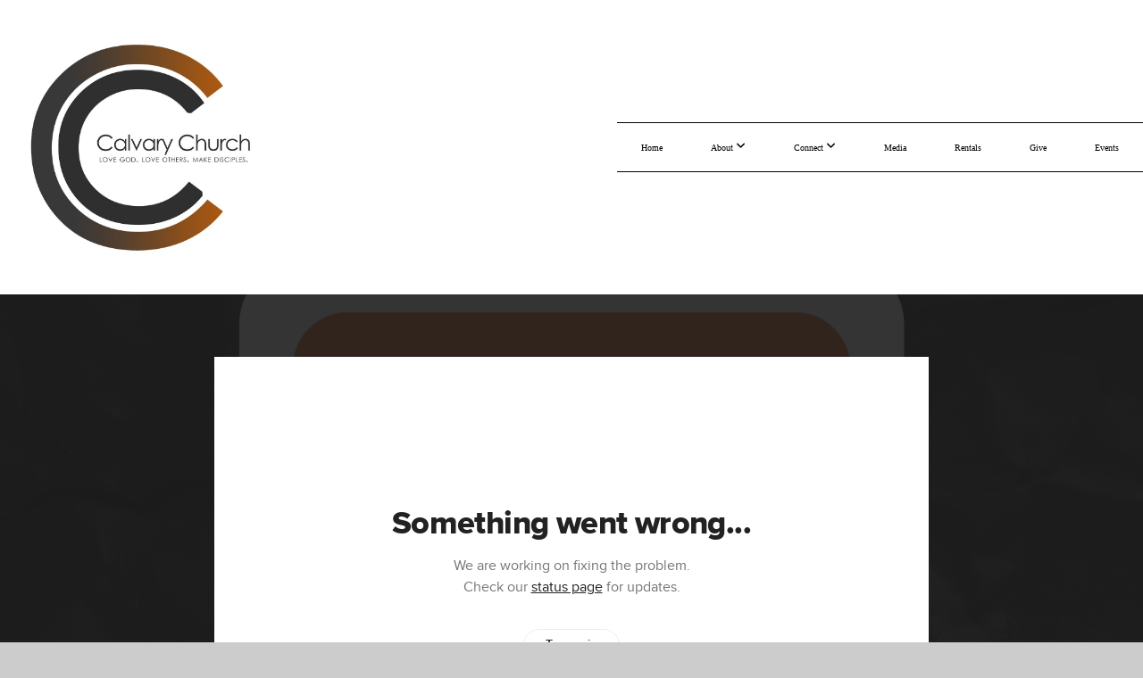

--- FILE ---
content_type: text/html; charset=utf-8
request_url: https://subsplash.com/u/-HRSBTM/media/embed/d/cddc392?&info=0
body_size: 15782
content:
<!DOCTYPE html><html lang="en"><head><meta charSet="utf-8"/><meta name="viewport" content="width=device-width, initial-scale=1"/><link rel="stylesheet" href="https://assets.prod.subsplash.io/web-app/_next/static/css/1b6dc5a8b7dea857.css" data-precedence="next"/><link rel="preload" as="script" fetchPriority="low" href="https://assets.prod.subsplash.io/web-app/_next/static/chunks/webpack-53c6ca6fa18ac19e.js"/><script src="https://assets.prod.subsplash.io/web-app/_next/static/chunks/4bd1b696-234880969d896f6e.js" async=""></script><script src="https://assets.prod.subsplash.io/web-app/_next/static/chunks/2532-7b7ee97ffc701e13.js" async=""></script><script src="https://assets.prod.subsplash.io/web-app/_next/static/chunks/main-app-b30d6f3ecff8e980.js" async=""></script><script src="https://assets.prod.subsplash.io/web-app/_next/static/chunks/app/layout-5c8a90300a905918.js" async=""></script><script src="https://assets.prod.subsplash.io/web-app/_next/static/chunks/82316aac-948ad82ac4d03b29.js" async=""></script><script src="https://assets.prod.subsplash.io/web-app/_next/static/chunks/9189-92d83ebb837af5f1.js" async=""></script><script src="https://assets.prod.subsplash.io/web-app/_next/static/chunks/app/error-e84e184e78a4a2c2.js" async=""></script><script src="https://assets.prod.subsplash.io/web-app/_next/static/chunks/2626716e-0e20cf3728847630.js" async=""></script><script src="https://assets.prod.subsplash.io/web-app/_next/static/chunks/1e4a01de-7d53026235bfbc82.js" async=""></script><script src="https://assets.prod.subsplash.io/web-app/_next/static/chunks/13b76428-451751db6b930d67.js" async=""></script><script src="https://assets.prod.subsplash.io/web-app/_next/static/chunks/542ea986-ec287d4fec3b5165.js" async=""></script><script src="https://assets.prod.subsplash.io/web-app/_next/static/chunks/e37a0b60-2fb0f1ad7fd9ae68.js" async=""></script><script src="https://assets.prod.subsplash.io/web-app/_next/static/chunks/794d257c-ba4101535445c307.js" async=""></script><script src="https://assets.prod.subsplash.io/web-app/_next/static/chunks/1126-1850a116fc9bdfed.js" async=""></script><script src="https://assets.prod.subsplash.io/web-app/_next/static/chunks/5606-943304aa3cdb9ad1.js" async=""></script><script src="https://assets.prod.subsplash.io/web-app/_next/static/chunks/1239-f6abc23964144c44.js" async=""></script><script src="https://assets.prod.subsplash.io/web-app/_next/static/chunks/8879-f2c588474d408a7d.js" async=""></script><script src="https://assets.prod.subsplash.io/web-app/_next/static/chunks/app/%5BcustomPath%5D/(nav)/%5B...catchall%5D/page-cb28e3af4475d456.js" async=""></script><script src="https://assets.prod.subsplash.io/web-app/_next/static/chunks/app/%5BcustomPath%5D/(nav)/media/embed/d/%5Bid%5D/not-found-67e152e91f9e8fd1.js" async=""></script><script src="https://assets.prod.subsplash.io/web-app/_next/static/chunks/app/global-error-4fb6d617e8b83095.js" async=""></script><script src="https://assets.prod.subsplash.io/web-app/_next/static/chunks/app/%5BcustomPath%5D/(nav)/error-6cd90ab0263f6592.js" async=""></script><script src="https://assets.prod.subsplash.io/web-app/_next/static/chunks/87e9e1a7-83be2cc0a85041ee.js" async=""></script><script src="https://assets.prod.subsplash.io/web-app/_next/static/chunks/6013-b31067f825b9de24.js" async=""></script><script src="https://assets.prod.subsplash.io/web-app/_next/static/chunks/7070-450057ed86e359f5.js" async=""></script><script src="https://assets.prod.subsplash.io/web-app/_next/static/chunks/app/%5BcustomPath%5D/(nav)/media/embed/d/%5Bid%5D/page-c2984c358ae124e8.js" async=""></script><script src="https://assets.prod.subsplash.io/web-app/_next/static/chunks/9037-63f3f8e5eb48d750.js" async=""></script><script src="https://assets.prod.subsplash.io/web-app/_next/static/chunks/app/%5BcustomPath%5D/layout-b44671786df63336.js" async=""></script><meta name="theme-color" content="#2e2e30"/><title>Episode 4- People of Action - Calvary Church - ON</title><meta name="robots" content="index, follow"/><meta name="googlebot" content="index, follow"/><meta name="fb:app_id" content="462626960493104"/><meta property="og:title" content="Episode 4- People of Action"/><meta property="og:description" content="Join us as we dive deeper into what it means to be a people of action. In this episode, reflection on Augustinian thought and an interview with Tim Shields as he shares how he lives out a life of action."/><meta property="og:site_name" content="Calvary Church - ON"/><meta property="og:image" content="https://images.subsplash.com/image.jpg?id=d10f953d-8386-46df-ba25-27631b62b572&amp;w=1280&amp;h=720"/><meta property="og:image:width" content="1280"/><meta property="og:image:height" content="720"/><meta property="og:type" content="video.movie"/><meta name="twitter:card" content="summary_large_image"/><meta name="twitter:title" content="Episode 4- People of Action"/><meta name="twitter:description" content="Join us as we dive deeper into what it means to be a people of action. In this episode, reflection on Augustinian thought and an interview with Tim Shields as he shares how he lives out a life of action."/><meta name="twitter:image" content="https://images.subsplash.com/image.jpg?id=d10f953d-8386-46df-ba25-27631b62b572&amp;w=1280&amp;h=720"/><meta name="twitter:image:width" content="1280"/><meta name="twitter:image:height" content="720"/><link rel="icon" href="/u/-HRSBTM/icon?d136b0183752345a" type="image/png" sizes="32x32"/><script>(self.__next_s=self.__next_s||[]).push([0,{"children":"window['__ENV'] = {\"NEXT_PUBLIC_STRIPE_KEY\":\"pk_live_NtK3fbPWR8llwyhtcNcNTXcc\",\"NEXT_PUBLIC_EUA_RECAPTCHA_SITE_KEY\":\"6LehYNsrAAAAAHzfx52xAIoealmafbJA7eFoq6li\",\"NEXT_PUBLIC_SITES_HOST\":\"https://sites.subsplash.com\",\"NEXT_PUBLIC_ENCODED_TENOR_API_KEY\":\"QUl6YVN5QjVJN2pWMDAtOFFUUE9yaEJNRUV1bUhMNXNkcWJYdGRj\",\"NEXT_PUBLIC_OMNI_SENTRY_ENABLED\":\"true\",\"NEXT_PUBLIC_UNLEASH_CLIENT_KEY\":\"Fm76fLUTkygGEONUIXFubtZl0X9bj7mWd6ce8CYWn2LKBPBS5Do9xEthTibmJ8Z0\",\"NEXT_PUBLIC_BUILD_ENV\":\"prod\",\"NEXT_PUBLIC_GOOGLE_CAPTCHA_KEY\":\"6LdQxHsaAAAAAKL-fPEdaxqNaPjTItILKcm2Wf8u\",\"NEXT_PUBLIC_GOOGLE_MAPS_KEY\":\"AIzaSyAIbpdmzkOrNz79Z7TLN_h6BCMZ3CLwqsg\",\"NEXT_PUBLIC_STRIPE_TEST_KEY\":\"pk_test_g1LO3WwPiAtH0DfRleeldKNP\",\"NEXT_PUBLIC_FEEDS_SERVICE\":\"https://feeds.subsplash.com/api/v1\",\"NEXT_PUBLIC_GUEST_TOKENS_SERVICE_CLIENT_ID\":\"01f874a5-ac2e-4be9-a67b-32f4881f8d83\",\"NEXT_PUBLIC_GUEST_TOKENS_SERVICE_CLIENT_SECRET\":\"e00d19d3f154ed876198f62e48c5af64db8536da9805ce4f6ebeac7873b6b5cc\"}"}])</script><meta name="sentry-trace" content="53d0aa5e94d06d5a5cb59937370a5bfe-ebe0cc19357cf3d8-1"/><meta name="baggage" content="sentry-environment=production,sentry-release=36fc6ac,sentry-public_key=b6050d068fe84772a4cab9dd4e21f1ef,sentry-trace_id=53d0aa5e94d06d5a5cb59937370a5bfe,sentry-sample_rate=1,sentry-transaction=GET%20%2F%5BcustomPath%5D%2Fmedia%2Fembed%2Fd%2F%5Bid%5D,sentry-sampled=true"/><script src="https://assets.prod.subsplash.io/web-app/_next/static/chunks/polyfills-42372ed130431b0a.js" noModule=""></script></head><body class="bg-n0 no-transition"><div hidden=""><!--$--><!--/$--></div><section class="peer-[.transparent-route]:-mt-4xl"><!--$--><!--$--><div class="css-1bh9chl r-13awgt0"></div><!--$--><!--/$--><!--/$--><!--/$--></section><div class="fixed bottom-0 left-0 w-full pointer-events-none p-md xs:p-xl z-[100]"><div class="opacity-0 text-base rounded-md shadow-md bg-n900 text-n0 p-lg xs:max-w-[350px] w-full transition-opacity duration-300"></div></div><script src="https://assets.prod.subsplash.io/web-app/_next/static/chunks/webpack-53c6ca6fa18ac19e.js" id="_R_" async=""></script><script>(self.__next_f=self.__next_f||[]).push([0])</script><script>self.__next_f.push([1,"1:\"$Sreact.fragment\"\n2:I[41402,[\"7177\",\"static/chunks/app/layout-5c8a90300a905918.js\"],\"\"]\n3:I[9766,[],\"\"]\n4:I[50960,[\"9326\",\"static/chunks/82316aac-948ad82ac4d03b29.js\",\"9189\",\"static/chunks/9189-92d83ebb837af5f1.js\",\"8039\",\"static/chunks/app/error-e84e184e78a4a2c2.js\"],\"default\"]\n5:I[98924,[],\"\"]\n"])</script><script>self.__next_f.push([1,"6:I[9254,[\"7596\",\"static/chunks/2626716e-0e20cf3728847630.js\",\"8060\",\"static/chunks/1e4a01de-7d53026235bfbc82.js\",\"586\",\"static/chunks/13b76428-451751db6b930d67.js\",\"6915\",\"static/chunks/542ea986-ec287d4fec3b5165.js\",\"4935\",\"static/chunks/e37a0b60-2fb0f1ad7fd9ae68.js\",\"958\",\"static/chunks/794d257c-ba4101535445c307.js\",\"9326\",\"static/chunks/82316aac-948ad82ac4d03b29.js\",\"1126\",\"static/chunks/1126-1850a116fc9bdfed.js\",\"5606\",\"static/chunks/5606-943304aa3cdb9ad1.js\",\"1239\",\"static/chunks/1239-f6abc23964144c44.js\",\"9189\",\"static/chunks/9189-92d83ebb837af5f1.js\",\"8879\",\"static/chunks/8879-f2c588474d408a7d.js\",\"8957\",\"static/chunks/app/%5BcustomPath%5D/(nav)/%5B...catchall%5D/page-cb28e3af4475d456.js\"],\"default\"]\n"])</script><script>self.__next_f.push([1,"7:\"$Sreact.suspense\"\nb:I[27836,[\"8579\",\"static/chunks/app/%5BcustomPath%5D/(nav)/media/embed/d/%5Bid%5D/not-found-67e152e91f9e8fd1.js\"],\"default\"]\nd:I[24431,[],\"OutletBoundary\"]\nf:I[15278,[],\"AsyncMetadataOutlet\"]\n15:I[54062,[\"9326\",\"static/chunks/82316aac-948ad82ac4d03b29.js\",\"9189\",\"static/chunks/9189-92d83ebb837af5f1.js\",\"4219\",\"static/chunks/app/global-error-4fb6d617e8b83095.js\"],\"default\"]\n17:I[24431,[],\"ViewportBoundary\"]\n19:I[24431,[],\"MetadataBoundary\"]\n:HL[\"https://assets.prod.subsplash.io/web-app/_next/static/css/1b6dc5a8b7dea857.css\",\"style\"]\n"])</script><script>self.__next_f.push([1,"0:{\"P\":null,\"b\":\"36fc6ac\",\"p\":\"https://assets.prod.subsplash.io/web-app\",\"c\":[\"\",\"-HRSBTM\",\"media\",\"embed\",\"d\",\"cddc392?info=0\"],\"i\":false,\"f\":[[[\"\",{\"children\":[[\"customPath\",\"-HRSBTM\",\"d\"],{\"children\":[\"(nav)\",{\"children\":[\"media\",{\"children\":[\"embed\",{\"children\":[\"d\",{\"children\":[[\"id\",\"cddc392\",\"d\"],{\"children\":[\"__PAGE__?{\\\"info\\\":\\\"0\\\"}\",{}]}]}]}]}]}]}]},\"$undefined\",\"$undefined\",true],[\"\",[\"$\",\"$1\",\"c\",{\"children\":[[[\"$\",\"link\",\"0\",{\"rel\":\"stylesheet\",\"href\":\"https://assets.prod.subsplash.io/web-app/_next/static/css/1b6dc5a8b7dea857.css\",\"precedence\":\"next\",\"crossOrigin\":\"$undefined\",\"nonce\":\"$undefined\"}]],[\"$\",\"html\",null,{\"lang\":\"en\",\"children\":[[\"$\",\"head\",null,{\"children\":[\"$\",\"$L2\",null,{\"strategy\":\"beforeInteractive\",\"nonce\":\"$undefined\",\"dangerouslySetInnerHTML\":{\"__html\":\"window['__ENV'] = {\\\"NEXT_PUBLIC_STRIPE_KEY\\\":\\\"pk_live_NtK3fbPWR8llwyhtcNcNTXcc\\\",\\\"NEXT_PUBLIC_EUA_RECAPTCHA_SITE_KEY\\\":\\\"6LehYNsrAAAAAHzfx52xAIoealmafbJA7eFoq6li\\\",\\\"NEXT_PUBLIC_SITES_HOST\\\":\\\"https://sites.subsplash.com\\\",\\\"NEXT_PUBLIC_ENCODED_TENOR_API_KEY\\\":\\\"QUl6YVN5QjVJN2pWMDAtOFFUUE9yaEJNRUV1bUhMNXNkcWJYdGRj\\\",\\\"NEXT_PUBLIC_OMNI_SENTRY_ENABLED\\\":\\\"true\\\",\\\"NEXT_PUBLIC_UNLEASH_CLIENT_KEY\\\":\\\"Fm76fLUTkygGEONUIXFubtZl0X9bj7mWd6ce8CYWn2LKBPBS5Do9xEthTibmJ8Z0\\\",\\\"NEXT_PUBLIC_BUILD_ENV\\\":\\\"prod\\\",\\\"NEXT_PUBLIC_GOOGLE_CAPTCHA_KEY\\\":\\\"6LdQxHsaAAAAAKL-fPEdaxqNaPjTItILKcm2Wf8u\\\",\\\"NEXT_PUBLIC_GOOGLE_MAPS_KEY\\\":\\\"AIzaSyAIbpdmzkOrNz79Z7TLN_h6BCMZ3CLwqsg\\\",\\\"NEXT_PUBLIC_STRIPE_TEST_KEY\\\":\\\"pk_test_g1LO3WwPiAtH0DfRleeldKNP\\\",\\\"NEXT_PUBLIC_FEEDS_SERVICE\\\":\\\"https://feeds.subsplash.com/api/v1\\\",\\\"NEXT_PUBLIC_GUEST_TOKENS_SERVICE_CLIENT_ID\\\":\\\"01f874a5-ac2e-4be9-a67b-32f4881f8d83\\\",\\\"NEXT_PUBLIC_GUEST_TOKENS_SERVICE_CLIENT_SECRET\\\":\\\"e00d19d3f154ed876198f62e48c5af64db8536da9805ce4f6ebeac7873b6b5cc\\\"}\"}}]}],[\"$\",\"body\",null,{\"className\":\"bg-n0 no-transition\",\"children\":[\"$\",\"$L3\",null,{\"parallelRouterKey\":\"children\",\"error\":\"$4\",\"errorStyles\":[],\"errorScripts\":[],\"template\":[\"$\",\"$L5\",null,{}],\"templateStyles\":\"$undefined\",\"templateScripts\":\"$undefined\",\"notFound\":[[[\"$\",\"$L6\",null,{\"statusCode\":404}],[\"$\",\"div\",null,{\"className\":\"flex justify-center flex-col text-center items-center my-[160px]\",\"children\":[[\"$\",\"h1\",null,{\"className\":\"text-4xl tracking-[-0.6px] font-black mt-sm\",\"children\":\"Page not found...\"}],[\"$\",\"p\",null,{\"className\":\"text-b1 text-n500 w-[313px] leading-6 mt-lg\",\"children\":\"Sorry, the page you are looking for doesn't exist or has been moved.\"}]]}],[\"$\",\"$7\",null,{\"children\":\"$L8\"}]],[]],\"forbidden\":\"$undefined\",\"unauthorized\":\"$undefined\"}]}]]}]]}],{\"children\":[[\"customPath\",\"-HRSBTM\",\"d\"],[\"$\",\"$1\",\"c\",{\"children\":[null,\"$L9\"]}],{\"children\":[\"(nav)\",[\"$\",\"$1\",\"c\",{\"children\":[null,\"$La\"]}],{\"children\":[\"media\",[\"$\",\"$1\",\"c\",{\"children\":[null,[\"$\",\"$L3\",null,{\"parallelRouterKey\":\"children\",\"error\":\"$undefined\",\"errorStyles\":\"$undefined\",\"errorScripts\":\"$undefined\",\"template\":[\"$\",\"$L5\",null,{}],\"templateStyles\":\"$undefined\",\"templateScripts\":\"$undefined\",\"notFound\":\"$undefined\",\"forbidden\":\"$undefined\",\"unauthorized\":\"$undefined\"}]]}],{\"children\":[\"embed\",[\"$\",\"$1\",\"c\",{\"children\":[null,[\"$\",\"$L3\",null,{\"parallelRouterKey\":\"children\",\"error\":\"$undefined\",\"errorStyles\":\"$undefined\",\"errorScripts\":\"$undefined\",\"template\":[\"$\",\"$L5\",null,{}],\"templateStyles\":\"$undefined\",\"templateScripts\":\"$undefined\",\"notFound\":\"$undefined\",\"forbidden\":\"$undefined\",\"unauthorized\":\"$undefined\"}]]}],{\"children\":[\"d\",[\"$\",\"$1\",\"c\",{\"children\":[null,[\"$\",\"$L3\",null,{\"parallelRouterKey\":\"children\",\"error\":\"$undefined\",\"errorStyles\":\"$undefined\",\"errorScripts\":\"$undefined\",\"template\":[\"$\",\"$L5\",null,{}],\"templateStyles\":\"$undefined\",\"templateScripts\":\"$undefined\",\"notFound\":\"$undefined\",\"forbidden\":\"$undefined\",\"unauthorized\":\"$undefined\"}]]}],{\"children\":[[\"id\",\"cddc392\",\"d\"],[\"$\",\"$1\",\"c\",{\"children\":[null,[\"$\",\"$L3\",null,{\"parallelRouterKey\":\"children\",\"error\":\"$undefined\",\"errorStyles\":\"$undefined\",\"errorScripts\":\"$undefined\",\"template\":[\"$\",\"$L5\",null,{}],\"templateStyles\":\"$undefined\",\"templateScripts\":\"$undefined\",\"notFound\":[[\"$\",\"$Lb\",null,{}],[]],\"forbidden\":\"$undefined\",\"unauthorized\":\"$undefined\"}]]}],{\"children\":[\"__PAGE__\",[\"$\",\"$1\",\"c\",{\"children\":[\"$Lc\",null,[\"$\",\"$Ld\",null,{\"children\":[\"$Le\",[\"$\",\"$Lf\",null,{\"promise\":\"$@10\"}]]}]]}],{},null,false]},null,false]},null,false]},null,false]},[[\"$\",\"div\",\"l\",{\"className\":\"flex items-center justify-center h-[300px]\",\"role\":\"status\",\"children\":[[\"$\",\"svg\",null,{\"aria-hidden\":\"true\",\"className\":\"mr-2 fill-n200 w-3xl h-3xl animate-spin\",\"viewBox\":\"0 0 100 101\",\"fill\":\"none\",\"xmlns\":\"http://www.w3.org/2000/svg\",\"children\":[[\"$\",\"path\",null,{\"d\":\"M100 50.5908C100 78.2051 77.6142 100.591 50 100.591C22.3858 100.591 0 78.2051 0 50.5908C0 22.9766 22.3858 0.59082 50 0.59082C77.6142 0.59082 100 22.9766 100 50.5908ZM9.08144 50.5908C9.08144 73.1895 27.4013 91.5094 50 91.5094C72.5987 91.5094 90.9186 73.1895 90.9186 50.5908C90.9186 27.9921 72.5987 9.67226 50 9.67226C27.4013 9.67226 9.08144 27.9921 9.08144 50.5908Z\",\"fill\":\"transparent\"}],\"$L11\"]}],\"$L12\"]}],[],[]],false]},[\"$L13\",[],[]],false]},null,false]},null,false],\"$L14\",false]],\"m\":\"$undefined\",\"G\":[\"$15\",[\"$L16\"]],\"s\":false,\"S\":false}\n"])</script><script>self.__next_f.push([1,"11:[\"$\",\"path\",null,{\"d\":\"M93.9676 39.0409C96.393 38.4038 97.8624 35.9116 97.0079 33.5539C95.2932 28.8227 92.871 24.3692 89.8167 20.348C85.8452 15.1192 80.8826 10.7238 75.2124 7.41289C69.5422 4.10194 63.2754 1.94025 56.7698 1.05124C51.7666 0.367541 46.6976 0.446843 41.7345 1.27873C39.2613 1.69328 37.813 4.19778 38.4501 6.62326C39.0873 9.04874 41.5694 10.4717 44.0505 10.1071C47.8511 9.54855 51.7191 9.52689 55.5402 10.0491C60.8642 10.7766 65.9928 12.5457 70.6331 15.2552C75.2735 17.9648 79.3347 21.5619 82.5849 25.841C84.9175 28.9121 86.7997 32.2913 88.1811 35.8758C89.083 38.2158 91.5421 39.6781 93.9676 39.0409Z\",\"fill\":\"currentFill\"}]\n12:[\"$\",\"span\",null,{\"className\":\"sr-only\",\"children\":\"Loading...\"}]\n"])</script><script>self.__next_f.push([1,"13:[\"$\",\"div\",\"l\",{\"className\":\"flex items-center justify-center h-[300px]\",\"role\":\"status\",\"children\":[[\"$\",\"svg\",null,{\"aria-hidden\":\"true\",\"className\":\"mr-2 fill-n200 w-3xl h-3xl animate-spin\",\"viewBox\":\"0 0 100 101\",\"fill\":\"none\",\"xmlns\":\"http://www.w3.org/2000/svg\",\"children\":[[\"$\",\"path\",null,{\"d\":\"M100 50.5908C100 78.2051 77.6142 100.591 50 100.591C22.3858 100.591 0 78.2051 0 50.5908C0 22.9766 22.3858 0.59082 50 0.59082C77.6142 0.59082 100 22.9766 100 50.5908ZM9.08144 50.5908C9.08144 73.1895 27.4013 91.5094 50 91.5094C72.5987 91.5094 90.9186 73.1895 90.9186 50.5908C90.9186 27.9921 72.5987 9.67226 50 9.67226C27.4013 9.67226 9.08144 27.9921 9.08144 50.5908Z\",\"fill\":\"transparent\"}],[\"$\",\"path\",null,{\"d\":\"M93.9676 39.0409C96.393 38.4038 97.8624 35.9116 97.0079 33.5539C95.2932 28.8227 92.871 24.3692 89.8167 20.348C85.8452 15.1192 80.8826 10.7238 75.2124 7.41289C69.5422 4.10194 63.2754 1.94025 56.7698 1.05124C51.7666 0.367541 46.6976 0.446843 41.7345 1.27873C39.2613 1.69328 37.813 4.19778 38.4501 6.62326C39.0873 9.04874 41.5694 10.4717 44.0505 10.1071C47.8511 9.54855 51.7191 9.52689 55.5402 10.0491C60.8642 10.7766 65.9928 12.5457 70.6331 15.2552C75.2735 17.9648 79.3347 21.5619 82.5849 25.841C84.9175 28.9121 86.7997 32.2913 88.1811 35.8758C89.083 38.2158 91.5421 39.6781 93.9676 39.0409Z\",\"fill\":\"currentFill\"}]]}],[\"$\",\"span\",null,{\"className\":\"sr-only\",\"children\":\"Loading...\"}]]}]\n"])</script><script>self.__next_f.push([1,"14:[\"$\",\"$1\",\"h\",{\"children\":[null,[[\"$\",\"$L17\",null,{\"children\":\"$L18\"}],null],[\"$\",\"$L19\",null,{\"children\":[\"$\",\"div\",null,{\"hidden\":true,\"children\":[\"$\",\"$7\",null,{\"fallback\":null,\"children\":\"$L1a\"}]}]}]]}]\n16:[\"$\",\"link\",\"0\",{\"rel\":\"stylesheet\",\"href\":\"https://assets.prod.subsplash.io/web-app/_next/static/css/1b6dc5a8b7dea857.css\",\"precedence\":\"next\",\"crossOrigin\":\"$undefined\",\"nonce\":\"$undefined\"}]\n8:null\n"])</script><script>self.__next_f.push([1,"1c:I[19120,[\"9326\",\"static/chunks/82316aac-948ad82ac4d03b29.js\",\"9189\",\"static/chunks/9189-92d83ebb837af5f1.js\",\"8053\",\"static/chunks/app/%5BcustomPath%5D/(nav)/error-6cd90ab0263f6592.js\"],\"default\"]\n"])</script><script>self.__next_f.push([1,"a:[\"$L1b\",[\"$\",\"section\",null,{\"className\":\"peer-[.transparent-route]:-mt-4xl\",\"children\":[\"$\",\"$L3\",null,{\"parallelRouterKey\":\"children\",\"error\":\"$1c\",\"errorStyles\":[],\"errorScripts\":[],\"template\":[\"$\",\"$L5\",null,{}],\"templateStyles\":\"$undefined\",\"templateScripts\":\"$undefined\",\"notFound\":[[[\"$\",\"$L6\",null,{\"statusCode\":404}],[\"$\",\"div\",null,{\"className\":\"flex justify-center flex-col text-center items-center my-[160px]\",\"children\":[[\"$\",\"h1\",null,{\"className\":\"text-4xl tracking-[-0.6px] font-black mt-sm\",\"children\":\"Page not found...\"}],[\"$\",\"p\",null,{\"className\":\"text-b1 text-n500 w-[313px] leading-6 mt-lg\",\"children\":\"Sorry, the page you are looking for doesn't exist or has been moved.\"}]]}],[\"$\",\"$7\",null,{\"children\":\"$L1d\"}]],[]],\"forbidden\":\"$undefined\",\"unauthorized\":\"$undefined\"}]}]]\n"])</script><script>self.__next_f.push([1,"18:[[\"$\",\"meta\",\"0\",{\"charSet\":\"utf-8\"}],[\"$\",\"meta\",\"1\",{\"name\":\"viewport\",\"content\":\"width=device-width, initial-scale=1\"}],[\"$\",\"meta\",\"2\",{\"name\":\"theme-color\",\"content\":\"#2e2e30\"}]]\ne:null\n"])</script><script>self.__next_f.push([1,"1d:null\n1b:\"$undefined\"\n"])</script><script>self.__next_f.push([1,"1e:I[75667,[\"7596\",\"static/chunks/2626716e-0e20cf3728847630.js\",\"8060\",\"static/chunks/1e4a01de-7d53026235bfbc82.js\",\"586\",\"static/chunks/13b76428-451751db6b930d67.js\",\"6915\",\"static/chunks/542ea986-ec287d4fec3b5165.js\",\"4935\",\"static/chunks/e37a0b60-2fb0f1ad7fd9ae68.js\",\"958\",\"static/chunks/794d257c-ba4101535445c307.js\",\"9326\",\"static/chunks/82316aac-948ad82ac4d03b29.js\",\"8448\",\"static/chunks/87e9e1a7-83be2cc0a85041ee.js\",\"1126\",\"static/chunks/1126-1850a116fc9bdfed.js\",\"5606\",\"static/chunks/5606-943304aa3cdb9ad1.js\",\"1239\",\"static/chunks/1239-f6abc23964144c44.js\",\"9189\",\"static/chunks/9189-92d83ebb837af5f1.js\",\"6013\",\"static/chunks/6013-b31067f825b9de24.js\",\"7070\",\"static/chunks/7070-450057ed86e359f5.js\",\"6420\",\"static/chunks/app/%5BcustomPath%5D/(nav)/media/embed/d/%5Bid%5D/page-c2984c358ae124e8.js\"],\"default\"]\n"])</script><script>self.__next_f.push([1,"c:[\"$\",\"$L1e\",null,{\"data\":{\"_links\":{\"self\":{\"href\":\"https://core.subsplash.com/media/v1/media-items/ee70a1b6-50af-4651-81af-5d0a7e6abae3\"},\"embed\":{\"href\":\"http://subsplash.com/embed/cddc392\"},\"share\":{\"href\":\"https://subspla.sh/cddc392\"},\"dashboard\":{\"href\":\"https://dashboard.subsplash.com/HRSBTM/-d/#/library/media/items/ee70a1b6-50af-4651-81af-5d0a7e6abae3\"}},\"id\":\"ee70a1b6-50af-4651-81af-5d0a7e6abae3\",\"app_key\":\"HRSBTM\",\"title\":\"Episode 4- People of Action\",\"date\":\"2022-07-06T00:00:00Z\",\"summary\":\"\u003cp\u003eJoin us as we dive deeper into what it means to be a people of action. In this episode, reflection on Augustinian thought and an interview with Tim Shields as he shares how he lives out a life of action.\u003c/p\u003e\",\"summary_text\":\"Join us as we dive deeper into what it means to be a people of action. In this episode, reflection on Augustinian thought and an interview with Tim Shields as he shares how he lives out a life of action.\",\"slug\":\"episode-4-people-of-action\",\"position\":5,\"published_at\":\"2022-07-06T16:56:32Z\",\"status\":\"published\",\"auto_publish\":true,\"short_code\":\"cddc392\",\"created_at\":\"2022-07-06T16:51:03Z\",\"updated_at\":\"2022-11-16T18:09:41Z\",\"_embedded\":{\"media-series\":{\"_links\":{\"self\":{\"href\":\"https://core.subsplash.com/media/v1/media-series/8aab0dee-3697-461c-91da-6c090f058281\"},\"media-items\":{\"href\":\"https://core.subsplash.com/media/v1/media-items?filter[media_series]=8aab0dee-3697-461c-91da-6c090f058281\"}},\"id\":\"8aab0dee-3697-461c-91da-6c090f058281\",\"app_key\":\"HRSBTM\",\"title\":\"ChurchBox\",\"slug\":\"churchbox\",\"subtitle\":\"Dig deeper into what it means to live the Christian life\",\"media_items_count\":5,\"published_media_items_count\":5,\"display_type\":\"thumbnails\",\"published_at\":\"2022-06-07T15:57:32Z\",\"status\":\"published\",\"short_code\":\"p2xnsnw\",\"is_default\":false,\"position\":4,\"created_at\":\"2022-06-07T15:56:04Z\",\"updated_at\":\"2022-06-07T15:58:34Z\"},\"images\":[{\"app_key\":\"HRSBTM\",\"average_color_hex\":\"#5f4739\",\"created_at\":\"2022-06-07T15:58:22Z\",\"height\":1500,\"title\":\"CHURCHBOX.png\",\"type\":\"wide\",\"updated_at\":\"2022-06-07T15:58:26Z\",\"vibrant_color_hex\":\"#e75f0a\",\"width\":1500,\"id\":\"d10f953d-8386-46df-ba25-27631b62b572\",\"_links\":{\"download\":{\"href\":\"https://core.subsplash.com/files/download?type=images\u0026id=d10f953d-8386-46df-ba25-27631b62b572\u0026filename={filename}.png\"},\"dynamic\":{\"href\":\"https://images.subsplash.com/{name}.{ext}?id=d10f953d-8386-46df-ba25-27631b62b572\u0026w={width}\u0026h={height}\"},\"related\":{\"href\":\"https://cdn.subsplash.com/images/HRSBTM/_source/65cc6937-9d4d-4d3e-8d55-5b8733852259/image.png\"},\"self\":{\"href\":\"https://core.subsplash.com/files/v1/images/d10f953d-8386-46df-ba25-27631b62b572\"}},\"_embedded\":{\"image-set\":{\"app_key\":\"HRSBTM\",\"created_at\":\"2022-06-07T08:58:26Z\",\"updated_at\":\"2022-06-07T08:58:26Z\",\"id\":\"c17f930e-eacd-44c8-bdf3-fef70d36a2a4\",\"_links\":{\"self\":{\"href\":\"https://core.subsplash.com/files/v1/image-sets/c17f930e-eacd-44c8-bdf3-fef70d36a2a4\"}},\"_embedded\":{\"banner-image\":{\"app_key\":\"HRSBTM\",\"average_color_hex\":\"#5f4739\",\"created_at\":\"2022-06-07T15:58:22Z\",\"height\":1500,\"title\":\"CHURCHBOX.png\",\"type\":\"banner\",\"updated_at\":\"2022-06-07T15:58:26Z\",\"vibrant_color_hex\":\"#e75f0a\",\"width\":1500,\"id\":\"67108df2-d261-481f-8246-e7a50919d6b8\",\"_links\":{\"download\":{\"href\":\"https://core.subsplash.com/files/download?type=images\u0026id=67108df2-d261-481f-8246-e7a50919d6b8\u0026filename={filename}.png\"},\"dynamic\":{\"href\":\"https://images.subsplash.com/{name}.{ext}?id=67108df2-d261-481f-8246-e7a50919d6b8\u0026w={width}\u0026h={height}\"},\"related\":{\"href\":\"https://cdn.subsplash.com/images/HRSBTM/_source/65cc6937-9d4d-4d3e-8d55-5b8733852259/image.png\"},\"self\":{\"href\":\"https://core.subsplash.com/files/v1/images/67108df2-d261-481f-8246-e7a50919d6b8\"}},\"_embedded\":{\"image-set\":{\"id\":\"c17f930e-eacd-44c8-bdf3-fef70d36a2a4\"},\"source\":{\"app_key\":\"HRSBTM\",\"average_color_hex\":\"#5f4739\",\"content_type\":\"image/png\",\"created_at\":\"2022-06-07T15:58:14Z\",\"file_size\":1194510,\"height\":1500,\"md5\":\"35fe5f253d8c33d3cb3bc9a2edd11f6d\",\"s3_object_key\":\"prod/images/HRSBTM/_source/65cc6937-9d4d-4d3e-8d55-5b8733852259/image.png\",\"title\":\"CHURCHBOX.png\",\"type\":\"source\",\"updated_at\":\"2022-06-07T15:58:22Z\",\"uploaded_at\":\"2022-06-07T15:58:22Z\",\"vibrant_color_hex\":\"#e75f0a\",\"width\":1500,\"id\":\"65cc6937-9d4d-4d3e-8d55-5b8733852259\",\"_links\":{\"download\":{\"href\":\"https://core.subsplash.com/files/download?type=images\u0026id=65cc6937-9d4d-4d3e-8d55-5b8733852259\u0026filename={filename}.png\"},\"dynamic\":{\"href\":\"https://images.subsplash.com/{name}.{ext}?id=65cc6937-9d4d-4d3e-8d55-5b8733852259\u0026w={width}\u0026h={height}\"},\"related\":{\"href\":\"https://cdn.subsplash.com/images/HRSBTM/_source/65cc6937-9d4d-4d3e-8d55-5b8733852259/image.png\"},\"self\":{\"href\":\"https://core.subsplash.com/files/v1/images/65cc6937-9d4d-4d3e-8d55-5b8733852259\"}}}}},\"square-image\":{\"app_key\":\"HRSBTM\",\"average_color_hex\":\"#5f4739\",\"created_at\":\"2022-06-07T15:58:22Z\",\"height\":1500,\"title\":\"CHURCHBOX.png\",\"type\":\"square\",\"updated_at\":\"2022-06-07T15:58:21Z\",\"vibrant_color_hex\":\"#e75f0a\",\"width\":1500,\"id\":\"9917bfea-526d-4aa9-a04a-7c2aeb523c20\",\"_links\":{\"download\":{\"href\":\"https://core.subsplash.com/files/download?type=images\u0026id=9917bfea-526d-4aa9-a04a-7c2aeb523c20\u0026filename={filename}.png\"},\"dynamic\":{\"href\":\"https://images.subsplash.com/{name}.{ext}?id=9917bfea-526d-4aa9-a04a-7c2aeb523c20\u0026w={width}\u0026h={height}\"},\"related\":{\"href\":\"https://cdn.subsplash.com/images/HRSBTM/_source/65cc6937-9d4d-4d3e-8d55-5b8733852259/image.png\"},\"self\":{\"href\":\"https://core.subsplash.com/files/v1/images/9917bfea-526d-4aa9-a04a-7c2aeb523c20\"}},\"_embedded\":{\"image-set\":{\"id\":\"c17f930e-eacd-44c8-bdf3-fef70d36a2a4\"},\"source\":{\"app_key\":\"HRSBTM\",\"average_color_hex\":\"#5f4739\",\"content_type\":\"image/png\",\"created_at\":\"2022-06-07T15:58:14Z\",\"file_size\":1194510,\"height\":1500,\"md5\":\"35fe5f253d8c33d3cb3bc9a2edd11f6d\",\"s3_object_key\":\"prod/images/HRSBTM/_source/65cc6937-9d4d-4d3e-8d55-5b8733852259/image.png\",\"title\":\"CHURCHBOX.png\",\"type\":\"source\",\"updated_at\":\"2022-06-07T15:58:22Z\",\"uploaded_at\":\"2022-06-07T15:58:22Z\",\"vibrant_color_hex\":\"#e75f0a\",\"width\":1500,\"id\":\"65cc6937-9d4d-4d3e-8d55-5b8733852259\",\"_links\":{\"download\":{\"href\":\"https://core.subsplash.com/files/download?type=images\u0026id=65cc6937-9d4d-4d3e-8d55-5b8733852259\u0026filename={filename}.png\"},\"dynamic\":{\"href\":\"https://images.subsplash.com/{name}.{ext}?id=65cc6937-9d4d-4d3e-8d55-5b8733852259\u0026w={width}\u0026h={height}\"},\"related\":{\"href\":\"https://cdn.subsplash.com/images/HRSBTM/_source/65cc6937-9d4d-4d3e-8d55-5b8733852259/image.png\"},\"self\":{\"href\":\"https://core.subsplash.com/files/v1/images/65cc6937-9d4d-4d3e-8d55-5b8733852259\"}}}}},\"wide-image\":{\"app_key\":\"HRSBTM\",\"average_color_hex\":\"#5f4739\",\"created_at\":\"2022-06-07T15:58:22Z\",\"height\":1500,\"title\":\"CHURCHBOX.png\",\"type\":\"wide\",\"updated_at\":\"2022-06-07T15:58:26Z\",\"vibrant_color_hex\":\"#e75f0a\",\"width\":1500,\"id\":\"d10f953d-8386-46df-ba25-27631b62b572\",\"_links\":{\"download\":{\"href\":\"https://core.subsplash.com/files/download?type=images\u0026id=d10f953d-8386-46df-ba25-27631b62b572\u0026filename={filename}.png\"},\"dynamic\":{\"href\":\"https://images.subsplash.com/{name}.{ext}?id=d10f953d-8386-46df-ba25-27631b62b572\u0026w={width}\u0026h={height}\"},\"related\":{\"href\":\"https://cdn.subsplash.com/images/HRSBTM/_source/65cc6937-9d4d-4d3e-8d55-5b8733852259/image.png\"},\"self\":{\"href\":\"https://core.subsplash.com/files/v1/images/d10f953d-8386-46df-ba25-27631b62b572\"}},\"_embedded\":{\"image-set\":{\"id\":\"c17f930e-eacd-44c8-bdf3-fef70d36a2a4\"},\"source\":{\"app_key\":\"HRSBTM\",\"average_color_hex\":\"#5f4739\",\"content_type\":\"image/png\",\"created_at\":\"2022-06-07T15:58:14Z\",\"file_size\":1194510,\"height\":1500,\"md5\":\"35fe5f253d8c33d3cb3bc9a2edd11f6d\",\"s3_object_key\":\"prod/images/HRSBTM/_source/65cc6937-9d4d-4d3e-8d55-5b8733852259/image.png\",\"title\":\"CHURCHBOX.png\",\"type\":\"source\",\"updated_at\":\"2022-06-07T15:58:22Z\",\"uploaded_at\":\"2022-06-07T15:58:22Z\",\"vibrant_color_hex\":\"#e75f0a\",\"width\":1500,\"id\":\"65cc6937-9d4d-4d3e-8d55-5b8733852259\",\"_links\":{\"download\":{\"href\":\"https://core.subsplash.com/files/download?type=images\u0026id=65cc6937-9d4d-4d3e-8d55-5b8733852259\u0026filename={filename}.png\"},\"dynamic\":{\"href\":\"https://images.subsplash.com/{name}.{ext}?id=65cc6937-9d4d-4d3e-8d55-5b8733852259\u0026w={width}\u0026h={height}\"},\"related\":{\"href\":\"https://cdn.subsplash.com/images/HRSBTM/_source/65cc6937-9d4d-4d3e-8d55-5b8733852259/image.png\"},\"self\":{\"href\":\"https://core.subsplash.com/files/v1/images/65cc6937-9d4d-4d3e-8d55-5b8733852259\"}}}}}}},\"source\":{\"app_key\":\"HRSBTM\",\"average_color_hex\":\"#5f4739\",\"content_type\":\"image/png\",\"created_at\":\"2022-06-07T15:58:14Z\",\"file_size\":1194510,\"height\":1500,\"md5\":\"35fe5f253d8c33d3cb3bc9a2edd11f6d\",\"s3_object_key\":\"prod/images/HRSBTM/_source/65cc6937-9d4d-4d3e-8d55-5b8733852259/image.png\",\"title\":\"CHURCHBOX.png\",\"type\":\"source\",\"updated_at\":\"2022-06-07T15:58:22Z\",\"uploaded_at\":\"2022-06-07T15:58:22Z\",\"vibrant_color_hex\":\"#e75f0a\",\"width\":1500,\"id\":\"65cc6937-9d4d-4d3e-8d55-5b8733852259\",\"_links\":{\"download\":{\"href\":\"https://core.subsplash.com/files/download?type=images\u0026id=65cc6937-9d4d-4d3e-8d55-5b8733852259\u0026filename={filename}.png\"},\"dynamic\":{\"href\":\"https://images.subsplash.com/{name}.{ext}?id=65cc6937-9d4d-4d3e-8d55-5b8733852259\u0026w={width}\u0026h={height}\"},\"related\":{\"href\":\"https://cdn.subsplash.com/images/HRSBTM/_source/65cc6937-9d4d-4d3e-8d55-5b8733852259/image.png\"},\"self\":{\"href\":\"https://core.subsplash.com/files/v1/images/65cc6937-9d4d-4d3e-8d55-5b8733852259\"}}}}},{\"app_key\":\"HRSBTM\",\"average_color_hex\":\"#5f4739\",\"created_at\":\"2022-06-07T15:58:22Z\",\"height\":1500,\"title\":\"CHURCHBOX.png\",\"type\":\"square\",\"updated_at\":\"2022-06-07T15:58:21Z\",\"vibrant_color_hex\":\"#e75f0a\",\"width\":1500,\"id\":\"9917bfea-526d-4aa9-a04a-7c2aeb523c20\",\"_links\":{\"download\":{\"href\":\"https://core.subsplash.com/files/download?type=images\u0026id=9917bfea-526d-4aa9-a04a-7c2aeb523c20\u0026filename={filename}.png\"},\"dynamic\":{\"href\":\"https://images.subsplash.com/{name}.{ext}?id=9917bfea-526d-4aa9-a04a-7c2aeb523c20\u0026w={width}\u0026h={height}\"},\"related\":{\"href\":\"https://cdn.subsplash.com/images/HRSBTM/_source/65cc6937-9d4d-4d3e-8d55-5b8733852259/image.png\"},\"self\":{\"href\":\"https://core.subsplash.com/files/v1/images/9917bfea-526d-4aa9-a04a-7c2aeb523c20\"}},\"_embedded\":{\"image-set\":{\"app_key\":\"HRSBTM\",\"created_at\":\"2022-06-07T08:58:26Z\",\"updated_at\":\"2022-06-07T08:58:26Z\",\"id\":\"c17f930e-eacd-44c8-bdf3-fef70d36a2a4\",\"_links\":{\"self\":{\"href\":\"https://core.subsplash.com/files/v1/image-sets/c17f930e-eacd-44c8-bdf3-fef70d36a2a4\"}},\"_embedded\":{\"banner-image\":{\"app_key\":\"HRSBTM\",\"average_color_hex\":\"#5f4739\",\"created_at\":\"2022-06-07T15:58:22Z\",\"height\":1500,\"title\":\"CHURCHBOX.png\",\"type\":\"banner\",\"updated_at\":\"2022-06-07T15:58:26Z\",\"vibrant_color_hex\":\"#e75f0a\",\"width\":1500,\"id\":\"67108df2-d261-481f-8246-e7a50919d6b8\",\"_links\":{\"download\":{\"href\":\"https://core.subsplash.com/files/download?type=images\u0026id=67108df2-d261-481f-8246-e7a50919d6b8\u0026filename={filename}.png\"},\"dynamic\":{\"href\":\"https://images.subsplash.com/{name}.{ext}?id=67108df2-d261-481f-8246-e7a50919d6b8\u0026w={width}\u0026h={height}\"},\"related\":{\"href\":\"https://cdn.subsplash.com/images/HRSBTM/_source/65cc6937-9d4d-4d3e-8d55-5b8733852259/image.png\"},\"self\":{\"href\":\"https://core.subsplash.com/files/v1/images/67108df2-d261-481f-8246-e7a50919d6b8\"}},\"_embedded\":{\"image-set\":{\"id\":\"c17f930e-eacd-44c8-bdf3-fef70d36a2a4\"},\"source\":{\"app_key\":\"HRSBTM\",\"average_color_hex\":\"#5f4739\",\"content_type\":\"image/png\",\"created_at\":\"2022-06-07T15:58:14Z\",\"file_size\":1194510,\"height\":1500,\"md5\":\"35fe5f253d8c33d3cb3bc9a2edd11f6d\",\"s3_object_key\":\"prod/images/HRSBTM/_source/65cc6937-9d4d-4d3e-8d55-5b8733852259/image.png\",\"title\":\"CHURCHBOX.png\",\"type\":\"source\",\"updated_at\":\"2022-06-07T15:58:22Z\",\"uploaded_at\":\"2022-06-07T15:58:22Z\",\"vibrant_color_hex\":\"#e75f0a\",\"width\":1500,\"id\":\"65cc6937-9d4d-4d3e-8d55-5b8733852259\",\"_links\":{\"download\":{\"href\":\"https://core.subsplash.com/files/download?type=images\u0026id=65cc6937-9d4d-4d3e-8d55-5b8733852259\u0026filename={filename}.png\"},\"dynamic\":{\"href\":\"https://images.subsplash.com/{name}.{ext}?id=65cc6937-9d4d-4d3e-8d55-5b8733852259\u0026w={width}\u0026h={height}\"},\"related\":{\"href\":\"https://cdn.subsplash.com/images/HRSBTM/_source/65cc6937-9d4d-4d3e-8d55-5b8733852259/image.png\"},\"self\":{\"href\":\"https://core.subsplash.com/files/v1/images/65cc6937-9d4d-4d3e-8d55-5b8733852259\"}}}}},\"square-image\":{\"app_key\":\"HRSBTM\",\"average_color_hex\":\"#5f4739\",\"created_at\":\"2022-06-07T15:58:22Z\",\"height\":1500,\"title\":\"CHURCHBOX.png\",\"type\":\"square\",\"updated_at\":\"2022-06-07T15:58:21Z\",\"vibrant_color_hex\":\"#e75f0a\",\"width\":1500,\"id\":\"9917bfea-526d-4aa9-a04a-7c2aeb523c20\",\"_links\":{\"download\":{\"href\":\"https://core.subsplash.com/files/download?type=images\u0026id=9917bfea-526d-4aa9-a04a-7c2aeb523c20\u0026filename={filename}.png\"},\"dynamic\":{\"href\":\"https://images.subsplash.com/{name}.{ext}?id=9917bfea-526d-4aa9-a04a-7c2aeb523c20\u0026w={width}\u0026h={height}\"},\"related\":{\"href\":\"https://cdn.subsplash.com/images/HRSBTM/_source/65cc6937-9d4d-4d3e-8d55-5b8733852259/image.png\"},\"self\":{\"href\":\"https://core.subsplash.com/files/v1/images/9917bfea-526d-4aa9-a04a-7c2aeb523c20\"}},\"_embedded\":{\"image-set\":{\"id\":\"c17f930e-eacd-44c8-bdf3-fef70d36a2a4\"},\"source\":{\"app_key\":\"HRSBTM\",\"average_color_hex\":\"#5f4739\",\"content_type\":\"image/png\",\"created_at\":\"2022-06-07T15:58:14Z\",\"file_size\":1194510,\"height\":1500,\"md5\":\"35fe5f253d8c33d3cb3bc9a2edd11f6d\",\"s3_object_key\":\"prod/images/HRSBTM/_source/65cc6937-9d4d-4d3e-8d55-5b8733852259/image.png\",\"title\":\"CHURCHBOX.png\",\"type\":\"source\",\"updated_at\":\"2022-06-07T15:58:22Z\",\"uploaded_at\":\"2022-06-07T15:58:22Z\",\"vibrant_color_hex\":\"#e75f0a\",\"width\":1500,\"id\":\"65cc6937-9d4d-4d3e-8d55-5b8733852259\",\"_links\":{\"download\":{\"href\":\"https://core.subsplash.com/files/download?type=images\u0026id=65cc6937-9d4d-4d3e-8d55-5b8733852259\u0026filename={filename}.png\"},\"dynamic\":{\"href\":\"https://images.subsplash.com/{name}.{ext}?id=65cc6937-9d4d-4d3e-8d55-5b8733852259\u0026w={width}\u0026h={height}\"},\"related\":{\"href\":\"https://cdn.subsplash.com/images/HRSBTM/_source/65cc6937-9d4d-4d3e-8d55-5b8733852259/image.png\"},\"self\":{\"href\":\"https://core.subsplash.com/files/v1/images/65cc6937-9d4d-4d3e-8d55-5b8733852259\"}}}}},\"wide-image\":{\"app_key\":\"HRSBTM\",\"average_color_hex\":\"#5f4739\",\"created_at\":\"2022-06-07T15:58:22Z\",\"height\":1500,\"title\":\"CHURCHBOX.png\",\"type\":\"wide\",\"updated_at\":\"2022-06-07T15:58:26Z\",\"vibrant_color_hex\":\"#e75f0a\",\"width\":1500,\"id\":\"d10f953d-8386-46df-ba25-27631b62b572\",\"_links\":{\"download\":{\"href\":\"https://core.subsplash.com/files/download?type=images\u0026id=d10f953d-8386-46df-ba25-27631b62b572\u0026filename={filename}.png\"},\"dynamic\":{\"href\":\"https://images.subsplash.com/{name}.{ext}?id=d10f953d-8386-46df-ba25-27631b62b572\u0026w={width}\u0026h={height}\"},\"related\":{\"href\":\"https://cdn.subsplash.com/images/HRSBTM/_source/65cc6937-9d4d-4d3e-8d55-5b8733852259/image.png\"},\"self\":{\"href\":\"https://core.subsplash.com/files/v1/images/d10f953d-8386-46df-ba25-27631b62b572\"}},\"_embedded\":{\"image-set\":{\"id\":\"c17f930e-eacd-44c8-bdf3-fef70d36a2a4\"},\"source\":{\"app_key\":\"HRSBTM\",\"average_color_hex\":\"#5f4739\",\"content_type\":\"image/png\",\"created_at\":\"2022-06-07T15:58:14Z\",\"file_size\":1194510,\"height\":1500,\"md5\":\"35fe5f253d8c33d3cb3bc9a2edd11f6d\",\"s3_object_key\":\"prod/images/HRSBTM/_source/65cc6937-9d4d-4d3e-8d55-5b8733852259/image.png\",\"title\":\"CHURCHBOX.png\",\"type\":\"source\",\"updated_at\":\"2022-06-07T15:58:22Z\",\"uploaded_at\":\"2022-06-07T15:58:22Z\",\"vibrant_color_hex\":\"#e75f0a\",\"width\":1500,\"id\":\"65cc6937-9d4d-4d3e-8d55-5b8733852259\",\"_links\":{\"download\":{\"href\":\"https://core.subsplash.com/files/download?type=images\u0026id=65cc6937-9d4d-4d3e-8d55-5b8733852259\u0026filename={filename}.png\"},\"dynamic\":{\"href\":\"https://images.subsplash.com/{name}.{ext}?id=65cc6937-9d4d-4d3e-8d55-5b8733852259\u0026w={width}\u0026h={height}\"},\"related\":{\"href\":\"https://cdn.subsplash.com/images/HRSBTM/_source/65cc6937-9d4d-4d3e-8d55-5b8733852259/image.png\"},\"self\":{\"href\":\"https://core.subsplash.com/files/v1/images/65cc6937-9d4d-4d3e-8d55-5b8733852259\"}}}}}}},\"source\":{\"app_key\":\"HRSBTM\",\"average_color_hex\":\"#5f4739\",\"content_type\":\"image/png\",\"created_at\":\"2022-06-07T15:58:14Z\",\"file_size\":1194510,\"height\":1500,\"md5\":\"35fe5f253d8c33d3cb3bc9a2edd11f6d\",\"s3_object_key\":\"prod/images/HRSBTM/_source/65cc6937-9d4d-4d3e-8d55-5b8733852259/image.png\",\"title\":\"CHURCHBOX.png\",\"type\":\"source\",\"updated_at\":\"2022-06-07T15:58:22Z\",\"uploaded_at\":\"2022-06-07T15:58:22Z\",\"vibrant_color_hex\":\"#e75f0a\",\"width\":1500,\"id\":\"65cc6937-9d4d-4d3e-8d55-5b8733852259\",\"_links\":{\"download\":{\"href\":\"https://core.subsplash.com/files/download?type=images\u0026id=65cc6937-9d4d-4d3e-8d55-5b8733852259\u0026filename={filename}.png\"},\"dynamic\":{\"href\":\"https://images.subsplash.com/{name}.{ext}?id=65cc6937-9d4d-4d3e-8d55-5b8733852259\u0026w={width}\u0026h={height}\"},\"related\":{\"href\":\"https://cdn.subsplash.com/images/HRSBTM/_source/65cc6937-9d4d-4d3e-8d55-5b8733852259/image.png\"},\"self\":{\"href\":\"https://core.subsplash.com/files/v1/images/65cc6937-9d4d-4d3e-8d55-5b8733852259\"}}}}},{\"app_key\":\"HRSBTM\",\"average_color_hex\":\"#5f4739\",\"created_at\":\"2022-06-07T15:58:22Z\",\"height\":1500,\"title\":\"CHURCHBOX.png\",\"type\":\"banner\",\"updated_at\":\"2022-06-07T15:58:26Z\",\"vibrant_color_hex\":\"#e75f0a\",\"width\":1500,\"id\":\"67108df2-d261-481f-8246-e7a50919d6b8\",\"_links\":{\"download\":{\"href\":\"https://core.subsplash.com/files/download?type=images\u0026id=67108df2-d261-481f-8246-e7a50919d6b8\u0026filename={filename}.png\"},\"dynamic\":{\"href\":\"https://images.subsplash.com/{name}.{ext}?id=67108df2-d261-481f-8246-e7a50919d6b8\u0026w={width}\u0026h={height}\"},\"related\":{\"href\":\"https://cdn.subsplash.com/images/HRSBTM/_source/65cc6937-9d4d-4d3e-8d55-5b8733852259/image.png\"},\"self\":{\"href\":\"https://core.subsplash.com/files/v1/images/67108df2-d261-481f-8246-e7a50919d6b8\"}},\"_embedded\":{\"image-set\":{\"app_key\":\"HRSBTM\",\"created_at\":\"2022-06-07T08:58:26Z\",\"updated_at\":\"2022-06-07T08:58:26Z\",\"id\":\"c17f930e-eacd-44c8-bdf3-fef70d36a2a4\",\"_links\":{\"self\":{\"href\":\"https://core.subsplash.com/files/v1/image-sets/c17f930e-eacd-44c8-bdf3-fef70d36a2a4\"}},\"_embedded\":{\"banner-image\":{\"app_key\":\"HRSBTM\",\"average_color_hex\":\"#5f4739\",\"created_at\":\"2022-06-07T15:58:22Z\",\"height\":1500,\"title\":\"CHURCHBOX.png\",\"type\":\"banner\",\"updated_at\":\"2022-06-07T15:58:26Z\",\"vibrant_color_hex\":\"#e75f0a\",\"width\":1500,\"id\":\"67108df2-d261-481f-8246-e7a50919d6b8\",\"_links\":{\"download\":{\"href\":\"https://core.subsplash.com/files/download?type=images\u0026id=67108df2-d261-481f-8246-e7a50919d6b8\u0026filename={filename}.png\"},\"dynamic\":{\"href\":\"https://images.subsplash.com/{name}.{ext}?id=67108df2-d261-481f-8246-e7a50919d6b8\u0026w={width}\u0026h={height}\"},\"related\":{\"href\":\"https://cdn.subsplash.com/images/HRSBTM/_source/65cc6937-9d4d-4d3e-8d55-5b8733852259/image.png\"},\"self\":{\"href\":\"https://core.subsplash.com/files/v1/images/67108df2-d261-481f-8246-e7a50919d6b8\"}},\"_embedded\":{\"image-set\":{\"id\":\"c17f930e-eacd-44c8-bdf3-fef70d36a2a4\"},\"source\":{\"app_key\":\"HRSBTM\",\"average_color_hex\":\"#5f4739\",\"content_type\":\"image/png\",\"created_at\":\"2022-06-07T15:58:14Z\",\"file_size\":1194510,\"height\":1500,\"md5\":\"35fe5f253d8c33d3cb3bc9a2edd11f6d\",\"s3_object_key\":\"prod/images/HRSBTM/_source/65cc6937-9d4d-4d3e-8d55-5b8733852259/image.png\",\"title\":\"CHURCHBOX.png\",\"type\":\"source\",\"updated_at\":\"2022-06-07T15:58:22Z\",\"uploaded_at\":\"2022-06-07T15:58:22Z\",\"vibrant_color_hex\":\"#e75f0a\",\"width\":1500,\"id\":\"65cc6937-9d4d-4d3e-8d55-5b8733852259\",\"_links\":{\"download\":{\"href\":\"https://core.subsplash.com/files/download?type=images\u0026id=65cc6937-9d4d-4d3e-8d55-5b8733852259\u0026filename={filename}.png\"},\"dynamic\":{\"href\":\"https://images.subsplash.com/{name}.{ext}?id=65cc6937-9d4d-4d3e-8d55-5b8733852259\u0026w={width}\u0026h={height}\"},\"related\":{\"href\":\"https://cdn.subsplash.com/images/HRSBTM/_source/65cc6937-9d4d-4d3e-8d55-5b8733852259/image.png\"},\"self\":{\"href\":\"https://core.subsplash.com/files/v1/images/65cc6937-9d4d-4d3e-8d55-5b8733852259\"}}}}},\"square-image\":{\"app_key\":\"HRSBTM\",\"average_color_hex\":\"#5f4739\",\"created_at\":\"2022-06-07T15:58:22Z\",\"height\":1500,\"title\":\"CHURCHBOX.png\",\"type\":\"square\",\"updated_at\":\"2022-06-07T15:58:21Z\",\"vibrant_color_hex\":\"#e75f0a\",\"width\":1500,\"id\":\"9917bfea-526d-4aa9-a04a-7c2aeb523c20\",\"_links\":{\"download\":{\"href\":\"https://core.subsplash.com/files/download?type=images\u0026id=9917bfea-526d-4aa9-a04a-7c2aeb523c20\u0026filename={filename}.png\"},\"dynamic\":{\"href\":\"https://images.subsplash.com/{name}.{ext}?id=9917bfea-526d-4aa9-a04a-7c2aeb523c20\u0026w={width}\u0026h={height}\"},\"related\":{\"href\":\"https://cdn.subsplash.com/images/HRSBTM/_source/65cc6937-9d4d-4d3e-8d55-5b8733852259/image.png\"},\"self\":{\"href\":\"https://core.subsplash.com/files/v1/images/9917bfea-526d-4aa9-a04a-7c2aeb523c20\"}},\"_embedded\":{\"image-set\":{\"id\":\"c17f930e-eacd-44c8-bdf3-fef70d36a2a4\"},\"source\":{\"app_key\":\"HRSBTM\",\"average_color_hex\":\"#5f4739\",\"content_type\":\"image/png\",\"created_at\":\"2022-06-07T15:58:14Z\",\"file_size\":1194510,\"height\":1500,\"md5\":\"35fe5f253d8c33d3cb3bc9a2edd11f6d\",\"s3_object_key\":\"prod/images/HRSBTM/_source/65cc6937-9d4d-4d3e-8d55-5b8733852259/image.png\",\"title\":\"CHURCHBOX.png\",\"type\":\"source\",\"updated_at\":\"2022-06-07T15:58:22Z\",\"uploaded_at\":\"2022-06-07T15:58:22Z\",\"vibrant_color_hex\":\"#e75f0a\",\"width\":1500,\"id\":\"65cc6937-9d4d-4d3e-8d55-5b8733852259\",\"_links\":{\"download\":{\"href\":\"https://core.subsplash.com/files/download?type=images\u0026id=65cc6937-9d4d-4d3e-8d55-5b8733852259\u0026filename={filename}.png\"},\"dynamic\":{\"href\":\"https://images.subsplash.com/{name}.{ext}?id=65cc6937-9d4d-4d3e-8d55-5b8733852259\u0026w={width}\u0026h={height}\"},\"related\":{\"href\":\"https://cdn.subsplash.com/images/HRSBTM/_source/65cc6937-9d4d-4d3e-8d55-5b8733852259/image.png\"},\"self\":{\"href\":\"https://core.subsplash.com/files/v1/images/65cc6937-9d4d-4d3e-8d55-5b8733852259\"}}}}},\"wide-image\":{\"app_key\":\"HRSBTM\",\"average_color_hex\":\"#5f4739\",\"created_at\":\"2022-06-07T15:58:22Z\",\"height\":1500,\"title\":\"CHURCHBOX.png\",\"type\":\"wide\",\"updated_at\":\"2022-06-07T15:58:26Z\",\"vibrant_color_hex\":\"#e75f0a\",\"width\":1500,\"id\":\"d10f953d-8386-46df-ba25-27631b62b572\",\"_links\":{\"download\":{\"href\":\"https://core.subsplash.com/files/download?type=images\u0026id=d10f953d-8386-46df-ba25-27631b62b572\u0026filename={filename}.png\"},\"dynamic\":{\"href\":\"https://images.subsplash.com/{name}.{ext}?id=d10f953d-8386-46df-ba25-27631b62b572\u0026w={width}\u0026h={height}\"},\"related\":{\"href\":\"https://cdn.subsplash.com/images/HRSBTM/_source/65cc6937-9d4d-4d3e-8d55-5b8733852259/image.png\"},\"self\":{\"href\":\"https://core.subsplash.com/files/v1/images/d10f953d-8386-46df-ba25-27631b62b572\"}},\"_embedded\":{\"image-set\":{\"id\":\"c17f930e-eacd-44c8-bdf3-fef70d36a2a4\"},\"source\":{\"app_key\":\"HRSBTM\",\"average_color_hex\":\"#5f4739\",\"content_type\":\"image/png\",\"created_at\":\"2022-06-07T15:58:14Z\",\"file_size\":1194510,\"height\":1500,\"md5\":\"35fe5f253d8c33d3cb3bc9a2edd11f6d\",\"s3_object_key\":\"prod/images/HRSBTM/_source/65cc6937-9d4d-4d3e-8d55-5b8733852259/image.png\",\"title\":\"CHURCHBOX.png\",\"type\":\"source\",\"updated_at\":\"2022-06-07T15:58:22Z\",\"uploaded_at\":\"2022-06-07T15:58:22Z\",\"vibrant_color_hex\":\"#e75f0a\",\"width\":1500,\"id\":\"65cc6937-9d4d-4d3e-8d55-5b8733852259\",\"_links\":{\"download\":{\"href\":\"https://core.subsplash.com/files/download?type=images\u0026id=65cc6937-9d4d-4d3e-8d55-5b8733852259\u0026filename={filename}.png\"},\"dynamic\":{\"href\":\"https://images.subsplash.com/{name}.{ext}?id=65cc6937-9d4d-4d3e-8d55-5b8733852259\u0026w={width}\u0026h={height}\"},\"related\":{\"href\":\"https://cdn.subsplash.com/images/HRSBTM/_source/65cc6937-9d4d-4d3e-8d55-5b8733852259/image.png\"},\"self\":{\"href\":\"https://core.subsplash.com/files/v1/images/65cc6937-9d4d-4d3e-8d55-5b8733852259\"}}}}}}},\"source\":{\"app_key\":\"HRSBTM\",\"average_color_hex\":\"#5f4739\",\"content_type\":\"image/png\",\"created_at\":\"2022-06-07T15:58:14Z\",\"file_size\":1194510,\"height\":1500,\"md5\":\"35fe5f253d8c33d3cb3bc9a2edd11f6d\",\"s3_object_key\":\"prod/images/HRSBTM/_source/65cc6937-9d4d-4d3e-8d55-5b8733852259/image.png\",\"title\":\"CHURCHBOX.png\",\"type\":\"source\",\"updated_at\":\"2022-06-07T15:58:22Z\",\"uploaded_at\":\"2022-06-07T15:58:22Z\",\"vibrant_color_hex\":\"#e75f0a\",\"width\":1500,\"id\":\"65cc6937-9d4d-4d3e-8d55-5b8733852259\",\"_links\":{\"download\":{\"href\":\"https://core.subsplash.com/files/download?type=images\u0026id=65cc6937-9d4d-4d3e-8d55-5b8733852259\u0026filename={filename}.png\"},\"dynamic\":{\"href\":\"https://images.subsplash.com/{name}.{ext}?id=65cc6937-9d4d-4d3e-8d55-5b8733852259\u0026w={width}\u0026h={height}\"},\"related\":{\"href\":\"https://cdn.subsplash.com/images/HRSBTM/_source/65cc6937-9d4d-4d3e-8d55-5b8733852259/image.png\"},\"self\":{\"href\":\"https://core.subsplash.com/files/v1/images/65cc6937-9d4d-4d3e-8d55-5b8733852259\"}}}}}],\"audio\":{\"app_key\":\"HRSBTM\",\"archived\":true,\"content_type\":\"audio/mpeg\",\"created_at\":\"2022-07-06T16:51:09Z\",\"file_size\":38201232,\"md5\":\"9d969033a891e76c3d634852dcacc3f5\",\"s3_object_key\":\"prod/audios/HRSBTM/_source/9fcb8216-9596-494e-bbc9-3753b218dd49/audio.mp3\",\"title\":\"people-of-action-feat-tim-shields-habitudes-e3.mp3\",\"updated_at\":\"2022-07-06T16:51:43Z\",\"uploaded_at\":\"2022-07-06T16:51:43Z\",\"id\":\"9fcb8216-9596-494e-bbc9-3753b218dd49\",\"_links\":{\"self\":{\"href\":\"https://core.subsplash.com/files/v1/audios/9fcb8216-9596-494e-bbc9-3753b218dd49\"}},\"_embedded\":{\"audio-outputs\":[{\"app_key\":\"HRSBTM\",\"bit_rate\":128001,\"content_type\":\"audio/mp3\",\"created_at\":\"2022-07-06T16:56:32Z\",\"duration\":3182106,\"file_size\":50914414,\"md5\":\"568265830dea0712053d326b33d7af0a\",\"s3_object_key\":\"prod/audios/HRSBTM/0990580d-bffd-485c-bd74-8fbd48a19dea/audio.mp3\",\"updated_at\":\"2022-07-06T16:56:35Z\",\"uploaded_at\":\"2022-07-06T16:56:35Z\",\"id\":\"0990580d-bffd-485c-bd74-8fbd48a19dea\",\"_links\":{\"download\":{\"href\":\"https://core.subsplash.com/files/download?type=audio-outputs\u0026id=0990580d-bffd-485c-bd74-8fbd48a19dea\u0026filename={filename}.mp3\"},\"related\":{\"href\":\"https://cdn.subsplash.com/audios/HRSBTM/0990580d-bffd-485c-bd74-8fbd48a19dea/audio.mp3\"},\"self\":{\"href\":\"https://core.subsplash.com/files/v1/audio-outputs/0990580d-bffd-485c-bd74-8fbd48a19dea\"}}}]}},\"auto-publish-user\":{\"id\":\"7c923c35-1b72-46d5-8d2d-6ce60128ca54\"},\"created-by-user\":{\"id\":\"7c923c35-1b72-46d5-8d2d-6ce60128ca54\"}}}}]\n"])</script><script>self.__next_f.push([1,"1f:I[80622,[],\"IconMark\"]\n"])</script><script>self.__next_f.push([1,"10:{\"metadata\":[[\"$\",\"title\",\"0\",{\"children\":\"Episode 4- People of Action - Calvary Church - ON\"}],[\"$\",\"meta\",\"1\",{\"name\":\"robots\",\"content\":\"index, follow\"}],[\"$\",\"meta\",\"2\",{\"name\":\"googlebot\",\"content\":\"index, follow\"}],[\"$\",\"meta\",\"3\",{\"name\":\"fb:app_id\",\"content\":\"462626960493104\"}],[\"$\",\"meta\",\"4\",{\"property\":\"og:title\",\"content\":\"Episode 4- People of Action\"}],[\"$\",\"meta\",\"5\",{\"property\":\"og:description\",\"content\":\"Join us as we dive deeper into what it means to be a people of action. In this episode, reflection on Augustinian thought and an interview with Tim Shields as he shares how he lives out a life of action.\"}],[\"$\",\"meta\",\"6\",{\"property\":\"og:site_name\",\"content\":\"Calvary Church - ON\"}],[\"$\",\"meta\",\"7\",{\"property\":\"og:image\",\"content\":\"https://images.subsplash.com/image.jpg?id=d10f953d-8386-46df-ba25-27631b62b572\u0026w=1280\u0026h=720\"}],[\"$\",\"meta\",\"8\",{\"property\":\"og:image:width\",\"content\":\"1280\"}],[\"$\",\"meta\",\"9\",{\"property\":\"og:image:height\",\"content\":\"720\"}],[\"$\",\"meta\",\"10\",{\"property\":\"og:type\",\"content\":\"video.movie\"}],[\"$\",\"meta\",\"11\",{\"name\":\"twitter:card\",\"content\":\"summary_large_image\"}],[\"$\",\"meta\",\"12\",{\"name\":\"twitter:title\",\"content\":\"Episode 4- People of Action\"}],[\"$\",\"meta\",\"13\",{\"name\":\"twitter:description\",\"content\":\"Join us as we dive deeper into what it means to be a people of action. In this episode, reflection on Augustinian thought and an interview with Tim Shields as he shares how he lives out a life of action.\"}],[\"$\",\"meta\",\"14\",{\"name\":\"twitter:image\",\"content\":\"https://images.subsplash.com/image.jpg?id=d10f953d-8386-46df-ba25-27631b62b572\u0026w=1280\u0026h=720\"}],[\"$\",\"meta\",\"15\",{\"name\":\"twitter:image:width\",\"content\":\"1280\"}],[\"$\",\"meta\",\"16\",{\"name\":\"twitter:image:height\",\"content\":\"720\"}],[\"$\",\"link\",\"17\",{\"rel\":\"icon\",\"href\":\"/u/-HRSBTM/icon?d136b0183752345a\",\"alt\":\"$undefined\",\"type\":\"image/png\",\"sizes\":\"32x32\"}],[\"$\",\"$L1f\",\"18\",{}]],\"error\":null,\"digest\":\"$undefined\"}\n"])</script><script>self.__next_f.push([1,"1a:\"$10:metadata\"\n"])</script><script>self.__next_f.push([1,"20:I[42238,[\"7596\",\"static/chunks/2626716e-0e20cf3728847630.js\",\"8060\",\"static/chunks/1e4a01de-7d53026235bfbc82.js\",\"586\",\"static/chunks/13b76428-451751db6b930d67.js\",\"6915\",\"static/chunks/542ea986-ec287d4fec3b5165.js\",\"4935\",\"static/chunks/e37a0b60-2fb0f1ad7fd9ae68.js\",\"958\",\"static/chunks/794d257c-ba4101535445c307.js\",\"9326\",\"static/chunks/82316aac-948ad82ac4d03b29.js\",\"1126\",\"static/chunks/1126-1850a116fc9bdfed.js\",\"5606\",\"static/chunks/5606-943304aa3cdb9ad1.js\",\"1239\",\"static/chunks/1239-f6abc23964144c44.js\",\"9189\",\"static/chunks/9189-92d83ebb837af5f1.js\",\"9037\",\"static/chunks/9037-63f3f8e5eb48d750.js\",\"644\",\"static/chunks/app/%5BcustomPath%5D/layout-b44671786df63336.js\"],\"default\"]\n"])</script><script>self.__next_f.push([1,"21:I[75447,[\"7596\",\"static/chunks/2626716e-0e20cf3728847630.js\",\"8060\",\"static/chunks/1e4a01de-7d53026235bfbc82.js\",\"586\",\"static/chunks/13b76428-451751db6b930d67.js\",\"6915\",\"static/chunks/542ea986-ec287d4fec3b5165.js\",\"4935\",\"static/chunks/e37a0b60-2fb0f1ad7fd9ae68.js\",\"958\",\"static/chunks/794d257c-ba4101535445c307.js\",\"9326\",\"static/chunks/82316aac-948ad82ac4d03b29.js\",\"1126\",\"static/chunks/1126-1850a116fc9bdfed.js\",\"5606\",\"static/chunks/5606-943304aa3cdb9ad1.js\",\"1239\",\"static/chunks/1239-f6abc23964144c44.js\",\"9189\",\"static/chunks/9189-92d83ebb837af5f1.js\",\"9037\",\"static/chunks/9037-63f3f8e5eb48d750.js\",\"644\",\"static/chunks/app/%5BcustomPath%5D/layout-b44671786df63336.js\"],\"default\"]\n"])</script><script>self.__next_f.push([1,"22:I[695,[\"7596\",\"static/chunks/2626716e-0e20cf3728847630.js\",\"8060\",\"static/chunks/1e4a01de-7d53026235bfbc82.js\",\"586\",\"static/chunks/13b76428-451751db6b930d67.js\",\"6915\",\"static/chunks/542ea986-ec287d4fec3b5165.js\",\"4935\",\"static/chunks/e37a0b60-2fb0f1ad7fd9ae68.js\",\"958\",\"static/chunks/794d257c-ba4101535445c307.js\",\"9326\",\"static/chunks/82316aac-948ad82ac4d03b29.js\",\"1126\",\"static/chunks/1126-1850a116fc9bdfed.js\",\"5606\",\"static/chunks/5606-943304aa3cdb9ad1.js\",\"1239\",\"static/chunks/1239-f6abc23964144c44.js\",\"9189\",\"static/chunks/9189-92d83ebb837af5f1.js\",\"9037\",\"static/chunks/9037-63f3f8e5eb48d750.js\",\"644\",\"static/chunks/app/%5BcustomPath%5D/layout-b44671786df63336.js\"],\"ApplicationContextProvider\"]\n"])</script><script>self.__next_f.push([1,"23:I[27346,[\"7596\",\"static/chunks/2626716e-0e20cf3728847630.js\",\"8060\",\"static/chunks/1e4a01de-7d53026235bfbc82.js\",\"586\",\"static/chunks/13b76428-451751db6b930d67.js\",\"6915\",\"static/chunks/542ea986-ec287d4fec3b5165.js\",\"4935\",\"static/chunks/e37a0b60-2fb0f1ad7fd9ae68.js\",\"958\",\"static/chunks/794d257c-ba4101535445c307.js\",\"9326\",\"static/chunks/82316aac-948ad82ac4d03b29.js\",\"1126\",\"static/chunks/1126-1850a116fc9bdfed.js\",\"5606\",\"static/chunks/5606-943304aa3cdb9ad1.js\",\"1239\",\"static/chunks/1239-f6abc23964144c44.js\",\"9189\",\"static/chunks/9189-92d83ebb837af5f1.js\",\"9037\",\"static/chunks/9037-63f3f8e5eb48d750.js\",\"644\",\"static/chunks/app/%5BcustomPath%5D/layout-b44671786df63336.js\"],\"default\"]\n"])</script><script>self.__next_f.push([1,"24:I[78514,[\"7596\",\"static/chunks/2626716e-0e20cf3728847630.js\",\"8060\",\"static/chunks/1e4a01de-7d53026235bfbc82.js\",\"586\",\"static/chunks/13b76428-451751db6b930d67.js\",\"6915\",\"static/chunks/542ea986-ec287d4fec3b5165.js\",\"4935\",\"static/chunks/e37a0b60-2fb0f1ad7fd9ae68.js\",\"958\",\"static/chunks/794d257c-ba4101535445c307.js\",\"9326\",\"static/chunks/82316aac-948ad82ac4d03b29.js\",\"1126\",\"static/chunks/1126-1850a116fc9bdfed.js\",\"5606\",\"static/chunks/5606-943304aa3cdb9ad1.js\",\"1239\",\"static/chunks/1239-f6abc23964144c44.js\",\"9189\",\"static/chunks/9189-92d83ebb837af5f1.js\",\"9037\",\"static/chunks/9037-63f3f8e5eb48d750.js\",\"644\",\"static/chunks/app/%5BcustomPath%5D/layout-b44671786df63336.js\"],\"default\"]\n"])</script><script>self.__next_f.push([1,"25:I[73572,[\"7596\",\"static/chunks/2626716e-0e20cf3728847630.js\",\"8060\",\"static/chunks/1e4a01de-7d53026235bfbc82.js\",\"586\",\"static/chunks/13b76428-451751db6b930d67.js\",\"6915\",\"static/chunks/542ea986-ec287d4fec3b5165.js\",\"4935\",\"static/chunks/e37a0b60-2fb0f1ad7fd9ae68.js\",\"958\",\"static/chunks/794d257c-ba4101535445c307.js\",\"9326\",\"static/chunks/82316aac-948ad82ac4d03b29.js\",\"1126\",\"static/chunks/1126-1850a116fc9bdfed.js\",\"5606\",\"static/chunks/5606-943304aa3cdb9ad1.js\",\"1239\",\"static/chunks/1239-f6abc23964144c44.js\",\"9189\",\"static/chunks/9189-92d83ebb837af5f1.js\",\"9037\",\"static/chunks/9037-63f3f8e5eb48d750.js\",\"644\",\"static/chunks/app/%5BcustomPath%5D/layout-b44671786df63336.js\"],\"default\"]\n"])</script><script>self.__next_f.push([1,"26:I[13138,[\"7596\",\"static/chunks/2626716e-0e20cf3728847630.js\",\"8060\",\"static/chunks/1e4a01de-7d53026235bfbc82.js\",\"586\",\"static/chunks/13b76428-451751db6b930d67.js\",\"6915\",\"static/chunks/542ea986-ec287d4fec3b5165.js\",\"4935\",\"static/chunks/e37a0b60-2fb0f1ad7fd9ae68.js\",\"958\",\"static/chunks/794d257c-ba4101535445c307.js\",\"9326\",\"static/chunks/82316aac-948ad82ac4d03b29.js\",\"1126\",\"static/chunks/1126-1850a116fc9bdfed.js\",\"5606\",\"static/chunks/5606-943304aa3cdb9ad1.js\",\"1239\",\"static/chunks/1239-f6abc23964144c44.js\",\"9189\",\"static/chunks/9189-92d83ebb837af5f1.js\",\"9037\",\"static/chunks/9037-63f3f8e5eb48d750.js\",\"644\",\"static/chunks/app/%5BcustomPath%5D/layout-b44671786df63336.js\"],\"default\"]\n"])</script><script>self.__next_f.push([1,"27:I[63964,[\"7596\",\"static/chunks/2626716e-0e20cf3728847630.js\",\"8060\",\"static/chunks/1e4a01de-7d53026235bfbc82.js\",\"586\",\"static/chunks/13b76428-451751db6b930d67.js\",\"6915\",\"static/chunks/542ea986-ec287d4fec3b5165.js\",\"4935\",\"static/chunks/e37a0b60-2fb0f1ad7fd9ae68.js\",\"958\",\"static/chunks/794d257c-ba4101535445c307.js\",\"9326\",\"static/chunks/82316aac-948ad82ac4d03b29.js\",\"1126\",\"static/chunks/1126-1850a116fc9bdfed.js\",\"5606\",\"static/chunks/5606-943304aa3cdb9ad1.js\",\"1239\",\"static/chunks/1239-f6abc23964144c44.js\",\"9189\",\"static/chunks/9189-92d83ebb837af5f1.js\",\"9037\",\"static/chunks/9037-63f3f8e5eb48d750.js\",\"644\",\"static/chunks/app/%5BcustomPath%5D/layout-b44671786df63336.js\"],\"default\"]\n"])</script><script>self.__next_f.push([1,"28:I[30849,[\"7596\",\"static/chunks/2626716e-0e20cf3728847630.js\",\"8060\",\"static/chunks/1e4a01de-7d53026235bfbc82.js\",\"586\",\"static/chunks/13b76428-451751db6b930d67.js\",\"6915\",\"static/chunks/542ea986-ec287d4fec3b5165.js\",\"4935\",\"static/chunks/e37a0b60-2fb0f1ad7fd9ae68.js\",\"958\",\"static/chunks/794d257c-ba4101535445c307.js\",\"9326\",\"static/chunks/82316aac-948ad82ac4d03b29.js\",\"1126\",\"static/chunks/1126-1850a116fc9bdfed.js\",\"5606\",\"static/chunks/5606-943304aa3cdb9ad1.js\",\"1239\",\"static/chunks/1239-f6abc23964144c44.js\",\"9189\",\"static/chunks/9189-92d83ebb837af5f1.js\",\"9037\",\"static/chunks/9037-63f3f8e5eb48d750.js\",\"644\",\"static/chunks/app/%5BcustomPath%5D/layout-b44671786df63336.js\"],\"default\"]\n"])</script><script>self.__next_f.push([1,"9:[[\"$\",\"$L20\",null,{}],[\"$\",\"$L21\",null,{}],[\"$\",\"$L6\",null,{\"statusCode\":200}],[\"$\",\"$L22\",null,{\"initialData\":{\"url\":{\"customPath\":\"-HRSBTM\",\"headers\":{},\"host\":\"https://subsplash.com/u\"},\"appUrls\":{\"webAppUrl\":\"$undefined\",\"givingUrl\":\"$undefined\"},\"tokens\":{\"guest\":\"eyJhbGciOiJSUzI1NiIsImtpZCI6ImJmODFjZDZmLTA0NzgtNDViZi05NjliLTczYTExMDIxZGE4MCIsInR5cCI6IkpXVCJ9.[base64].[base64]\",\"user\":\"$undefined\",\"refresh\":\"$undefined\",\"accessTokens\":{\"19bc7532-7e56-440c-bd2e-171026dd5195\":null}},\"user\":\"$undefined\",\"app\":{\"address\":{\"street\":\"89 Scott Street\",\"city\":\"St. Catharines\",\"state\":\"ON\",\"postal_code\":\"L2N 1G8\",\"country\":\"CA\"},\"appKey\":\"HRSBTM\",\"branding\":{\"brandLogo\":\"https://images.subsplash.com/icon.png?logo_scale=60\u0026w=200\u0026h=200\u0026logo_id=f83957c6-b25b-4a91-9c72-4645fece9588\u0026bg_color=ecf0f1\",\"brandColor\":\"#2e2e30\",\"silhouetteLogo\":\"https://images.subsplash.com/{name}.{ext}?id=f83957c6-b25b-4a91-9c72-4645fece9588\u0026w={width}\u0026h={height}\",\"colorScheme\":\"light\"},\"orgKey\":\"64K5P3PC\",\"phone\":\"19059353683\",\"shortCode\":\"2d6g\",\"title\":\"Calvary Church - ON\",\"features\":[{\"id\":\"0eab2170-01a0-4a87-8f44-83857c74ca47\",\"name\":\"search:media\",\"enabled\":true},{\"id\":\"65478401-2d4d-4fc1-9367-4bc197200227\",\"name\":\"geoengage:geofence\",\"enabled\":true},{\"id\":\"e6f026d7-7625-4dce-8a88-9d5be02108d4\",\"name\":\"notes\",\"enabled\":true},{\"id\":\"2d377c30-a545-462c-a032-97f09fe2373e\",\"name\":\"media-downloads\",\"enabled\":true},{\"id\":\"d018b74e-ce48-4983-9e0c-25ec5efdc683\",\"name\":\"giving\",\"enabled\":true},{\"id\":\"9075b40e-75c6-4be1-9119-ec5278cb4486\",\"name\":\"messages\",\"enabled\":false}]},\"org\":{\"timezone\":\"America/New_York\"},\"featureFlags\":[\"giving.payment-intents\",\"media.nmt-hide-reorder-rows\",\"check-in-kiosk.brother-sdk\",\"check-in.pre-check\",\"media.livestream-in-media-tab\",\"media.universal-player-in-webshell-media-detail-page\",\"giving.non-traditional-gifts\",\"events.household-statements\",\"live.srt\",\"dispatch.group-attendance-v2\",\"media.webshell-embeds\",\"media.pulpit-ai-upgrade\",\"media.pulpit-ai-in-dashboard\",\"management.workflows-ai\",\"people.login-with-phone\",\"signup.payment-method-update-v2\",\"signup.payment-method-update-on-upgrade\"],\"global\":{\"appFeatures\":[\"search:media\",\"geoengage:geofence\",\"notes\",\"media-downloads\",\"giving\"],\"authReturnUrl\":\"\",\"isAuthModalVisible\":false,\"isInMobileApp\":false,\"snackbarMessage\":\"\",\"taxRegistrationCode\":\"other\",\"taxStatus\":\"exempt\",\"website\":\"$undefined\",\"facebookUsername\":\"$undefined\",\"instagramHandle\":\"$undefined\",\"twitterHandle\":\"$undefined\"}},\"children\":[[\"$\",\"$L23\",null,{}],[\"$\",\"$L24\",null,{}],[\"$\",\"$L3\",null,{\"parallelRouterKey\":\"children\",\"error\":\"$undefined\",\"errorStyles\":\"$undefined\",\"errorScripts\":\"$undefined\",\"template\":[\"$\",\"$L5\",null,{}],\"templateStyles\":\"$undefined\",\"templateScripts\":\"$undefined\",\"notFound\":\"$undefined\",\"forbidden\":\"$undefined\",\"unauthorized\":\"$undefined\"}],[\"$\",\"$L25\",null,{}],[\"$\",\"$L26\",null,{}],[\"$\",\"$L27\",null,{}],[\"$\",\"$L28\",null,{}]]}]]\n"])</script></body></html>